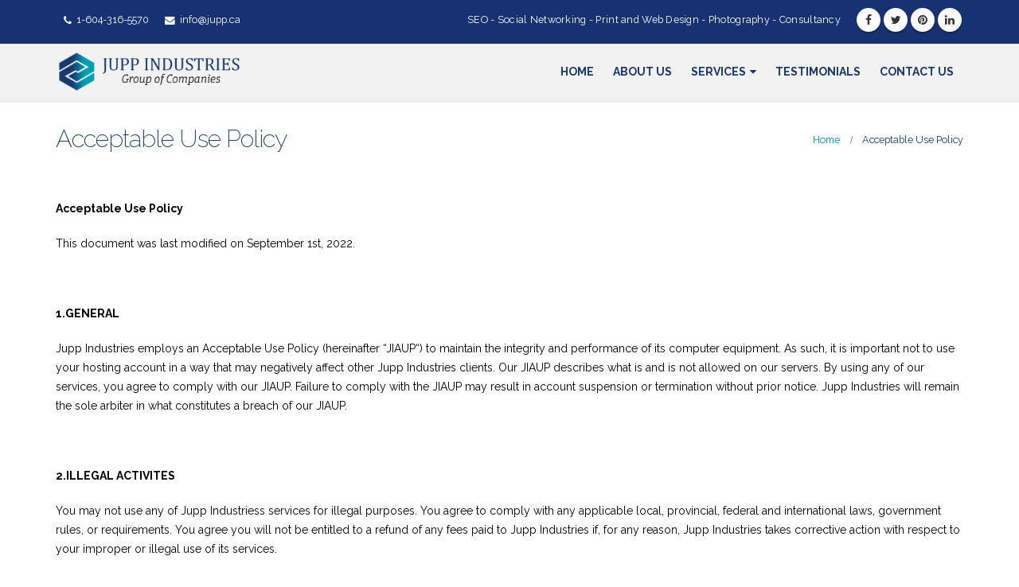

--- FILE ---
content_type: text/html; charset=UTF-8
request_url: https://www.juppindustries.com/acceptable-use-policy/
body_size: 57764
content:
<!DOCTYPE html>
<html lang="en-US">
<head>
    <meta charset="utf-8">
    <!--[if IE]><meta http-equiv='X-UA-Compatible' content='IE=edge,chrome=1'><![endif]-->
    <meta name="viewport" content="width=device-width, initial-scale=1.0, minimum-scale=1.0">
    <link rel="profile" href="https://gmpg.org/xfn/11" />
    <link rel="pingback" href="https://www.juppindustries.com/xmlrpc.php" />

        <link rel="shortcut icon" href="//www.juppindustries.com/wp-content/uploads/2020/04/fvwebsite-16.png" type="image/x-icon" />
    <link rel="apple-touch-icon" href="//www.juppindustries.com/wp-content/uploads/2020/04/fvwebsite-32.png">
    <link rel="apple-touch-icon" sizes="120x120" href="//www.juppindustries.com/wp-content/themes/porto/images/logo/apple-touch-icon_120x120.png">
    <link rel="apple-touch-icon" sizes="76x76" href="//www.juppindustries.com/wp-content/themes/porto/images/logo/apple-touch-icon_76x76.png">
    <link rel="apple-touch-icon" sizes="152x152" href="//www.juppindustries.com/wp-content/themes/porto/images/logo/apple-touch-icon_152x152.png">

<style rel="stylesheet" property="stylesheet" type="text/css">.ms-loading-container .ms-loading, .ms-slide .ms-slide-loading { background-image: none !important; background-color: transparent !important; box-shadow: none !important; } #header .logo { max-width: 240px; } @media (min-width: 1200px) { #header .logo { max-width: 240px; } } @media (max-width: 991px) { #header .logo { max-width: 240px; } } @media (max-width: 767px) { #header .logo { max-width: 240px; } } #header.sticky-header .logo { width: 300px; }</style><meta name='robots' content='index, follow, max-image-preview:large, max-snippet:-1, max-video-preview:-1' />

	<!-- This site is optimized with the Yoast SEO Premium plugin v22.1 (Yoast SEO v26.8) - https://yoast.com/product/yoast-seo-premium-wordpress/ -->
	<title>Acceptable Use Policy - Jupp Industries</title>
	<link rel="canonical" href="https://www.juppindustries.com/acceptable-use-policy/" />
	<meta property="og:locale" content="en_US" />
	<meta property="og:type" content="article" />
	<meta property="og:title" content="Acceptable Use Policy" />
	<meta property="og:url" content="https://www.juppindustries.com/acceptable-use-policy/" />
	<meta property="og:site_name" content="Jupp Industries" />
	<meta property="article:modified_time" content="2022-09-14T22:54:41+00:00" />
	<meta name="twitter:card" content="summary_large_image" />
	<meta name="twitter:label1" content="Est. reading time" />
	<meta name="twitter:data1" content="7 minutes" />
	<script type="application/ld+json" class="yoast-schema-graph">{"@context":"https://schema.org","@graph":[{"@type":"WebPage","@id":"https://www.juppindustries.com/acceptable-use-policy/","url":"https://www.juppindustries.com/acceptable-use-policy/","name":"Acceptable Use Policy - Jupp Industries","isPartOf":{"@id":"https://www.juppindustries.com/#website"},"datePublished":"2022-09-14T22:30:27+00:00","dateModified":"2022-09-14T22:54:41+00:00","breadcrumb":{"@id":"https://www.juppindustries.com/acceptable-use-policy/#breadcrumb"},"inLanguage":"en-US","potentialAction":[{"@type":"ReadAction","target":["https://www.juppindustries.com/acceptable-use-policy/"]}]},{"@type":"BreadcrumbList","@id":"https://www.juppindustries.com/acceptable-use-policy/#breadcrumb","itemListElement":[{"@type":"ListItem","position":1,"name":"Home","item":"https://www.juppindustries.com/"},{"@type":"ListItem","position":2,"name":"Acceptable Use Policy"}]},{"@type":"WebSite","@id":"https://www.juppindustries.com/#website","url":"https://www.juppindustries.com/","name":"Jupp Industries","description":"","potentialAction":[{"@type":"SearchAction","target":{"@type":"EntryPoint","urlTemplate":"https://www.juppindustries.com/?s={search_term_string}"},"query-input":{"@type":"PropertyValueSpecification","valueRequired":true,"valueName":"search_term_string"}}],"inLanguage":"en-US"}]}</script>
	<!-- / Yoast SEO Premium plugin. -->


<link rel='dns-prefetch' href='//fonts.googleapis.com' />
<link rel="alternate" type="application/rss+xml" title="Jupp Industries &raquo; Feed" href="https://www.juppindustries.com/feed/" />
<link rel="alternate" type="application/rss+xml" title="Jupp Industries &raquo; Comments Feed" href="https://www.juppindustries.com/comments/feed/" />
<link rel="alternate" title="oEmbed (JSON)" type="application/json+oembed" href="https://www.juppindustries.com/wp-json/oembed/1.0/embed?url=https%3A%2F%2Fwww.juppindustries.com%2Facceptable-use-policy%2F" />
<link rel="alternate" title="oEmbed (XML)" type="text/xml+oembed" href="https://www.juppindustries.com/wp-json/oembed/1.0/embed?url=https%3A%2F%2Fwww.juppindustries.com%2Facceptable-use-policy%2F&#038;format=xml" />
<style id='wp-img-auto-sizes-contain-inline-css' type='text/css'>
img:is([sizes=auto i],[sizes^="auto," i]){contain-intrinsic-size:3000px 1500px}
/*# sourceURL=wp-img-auto-sizes-contain-inline-css */
</style>
<link rel='stylesheet' id='formidable-css' href='https://www.juppindustries.com/wp-content/plugins/formidable/css/formidableforms.css?ver=1161946' type='text/css' media='all' />
<link rel='stylesheet' id='jquery.bxslider-css' href='//www.juppindustries.com/wp-content/plugins/testimonials-widget/includes/libraries/testimonials-widget/includes/libraries/bxslider-4/dist/jquery.bxslider.css?ver=2b2c8206320a5bb25338a09f77710129' type='text/css' media='all' />
<link rel='stylesheet' id='Axl_Testimonials_Widget-css' href='//www.juppindustries.com/wp-content/plugins/testimonials-widget/includes/libraries/testimonials-widget/assets/css/testimonials-widget.css?ver=2b2c8206320a5bb25338a09f77710129' type='text/css' media='all' />
<link rel='stylesheet' id='Axl_Testimonials_Widget_Premium-css' href='//www.juppindustries.com/wp-content/plugins/testimonials-widget/assets/css/testimonials-widget-premium.css?ver=2b2c8206320a5bb25338a09f77710129' type='text/css' media='all' />
<link rel='stylesheet' id='testimonials-widget-premium-form-css' href='//www.juppindustries.com/wp-content/plugins/testimonials-widget/assets/css/testimonials-widget-premium-form.css?ver=2b2c8206320a5bb25338a09f77710129' type='text/css' media='all' />
<style id='wp-emoji-styles-inline-css' type='text/css'>

	img.wp-smiley, img.emoji {
		display: inline !important;
		border: none !important;
		box-shadow: none !important;
		height: 1em !important;
		width: 1em !important;
		margin: 0 0.07em !important;
		vertical-align: -0.1em !important;
		background: none !important;
		padding: 0 !important;
	}
/*# sourceURL=wp-emoji-styles-inline-css */
</style>
<style id='wp-block-library-inline-css' type='text/css'>
:root{--wp-block-synced-color:#7a00df;--wp-block-synced-color--rgb:122,0,223;--wp-bound-block-color:var(--wp-block-synced-color);--wp-editor-canvas-background:#ddd;--wp-admin-theme-color:#007cba;--wp-admin-theme-color--rgb:0,124,186;--wp-admin-theme-color-darker-10:#006ba1;--wp-admin-theme-color-darker-10--rgb:0,107,160.5;--wp-admin-theme-color-darker-20:#005a87;--wp-admin-theme-color-darker-20--rgb:0,90,135;--wp-admin-border-width-focus:2px}@media (min-resolution:192dpi){:root{--wp-admin-border-width-focus:1.5px}}.wp-element-button{cursor:pointer}:root .has-very-light-gray-background-color{background-color:#eee}:root .has-very-dark-gray-background-color{background-color:#313131}:root .has-very-light-gray-color{color:#eee}:root .has-very-dark-gray-color{color:#313131}:root .has-vivid-green-cyan-to-vivid-cyan-blue-gradient-background{background:linear-gradient(135deg,#00d084,#0693e3)}:root .has-purple-crush-gradient-background{background:linear-gradient(135deg,#34e2e4,#4721fb 50%,#ab1dfe)}:root .has-hazy-dawn-gradient-background{background:linear-gradient(135deg,#faaca8,#dad0ec)}:root .has-subdued-olive-gradient-background{background:linear-gradient(135deg,#fafae1,#67a671)}:root .has-atomic-cream-gradient-background{background:linear-gradient(135deg,#fdd79a,#004a59)}:root .has-nightshade-gradient-background{background:linear-gradient(135deg,#330968,#31cdcf)}:root .has-midnight-gradient-background{background:linear-gradient(135deg,#020381,#2874fc)}:root{--wp--preset--font-size--normal:16px;--wp--preset--font-size--huge:42px}.has-regular-font-size{font-size:1em}.has-larger-font-size{font-size:2.625em}.has-normal-font-size{font-size:var(--wp--preset--font-size--normal)}.has-huge-font-size{font-size:var(--wp--preset--font-size--huge)}.has-text-align-center{text-align:center}.has-text-align-left{text-align:left}.has-text-align-right{text-align:right}.has-fit-text{white-space:nowrap!important}#end-resizable-editor-section{display:none}.aligncenter{clear:both}.items-justified-left{justify-content:flex-start}.items-justified-center{justify-content:center}.items-justified-right{justify-content:flex-end}.items-justified-space-between{justify-content:space-between}.screen-reader-text{border:0;clip-path:inset(50%);height:1px;margin:-1px;overflow:hidden;padding:0;position:absolute;width:1px;word-wrap:normal!important}.screen-reader-text:focus{background-color:#ddd;clip-path:none;color:#444;display:block;font-size:1em;height:auto;left:5px;line-height:normal;padding:15px 23px 14px;text-decoration:none;top:5px;width:auto;z-index:100000}html :where(.has-border-color){border-style:solid}html :where([style*=border-top-color]){border-top-style:solid}html :where([style*=border-right-color]){border-right-style:solid}html :where([style*=border-bottom-color]){border-bottom-style:solid}html :where([style*=border-left-color]){border-left-style:solid}html :where([style*=border-width]){border-style:solid}html :where([style*=border-top-width]){border-top-style:solid}html :where([style*=border-right-width]){border-right-style:solid}html :where([style*=border-bottom-width]){border-bottom-style:solid}html :where([style*=border-left-width]){border-left-style:solid}html :where(img[class*=wp-image-]){height:auto;max-width:100%}:where(figure){margin:0 0 1em}html :where(.is-position-sticky){--wp-admin--admin-bar--position-offset:var(--wp-admin--admin-bar--height,0px)}@media screen and (max-width:600px){html :where(.is-position-sticky){--wp-admin--admin-bar--position-offset:0px}}

/*# sourceURL=wp-block-library-inline-css */
</style><style id='global-styles-inline-css' type='text/css'>
:root{--wp--preset--aspect-ratio--square: 1;--wp--preset--aspect-ratio--4-3: 4/3;--wp--preset--aspect-ratio--3-4: 3/4;--wp--preset--aspect-ratio--3-2: 3/2;--wp--preset--aspect-ratio--2-3: 2/3;--wp--preset--aspect-ratio--16-9: 16/9;--wp--preset--aspect-ratio--9-16: 9/16;--wp--preset--color--black: #000000;--wp--preset--color--cyan-bluish-gray: #abb8c3;--wp--preset--color--white: #ffffff;--wp--preset--color--pale-pink: #f78da7;--wp--preset--color--vivid-red: #cf2e2e;--wp--preset--color--luminous-vivid-orange: #ff6900;--wp--preset--color--luminous-vivid-amber: #fcb900;--wp--preset--color--light-green-cyan: #7bdcb5;--wp--preset--color--vivid-green-cyan: #00d084;--wp--preset--color--pale-cyan-blue: #8ed1fc;--wp--preset--color--vivid-cyan-blue: #0693e3;--wp--preset--color--vivid-purple: #9b51e0;--wp--preset--gradient--vivid-cyan-blue-to-vivid-purple: linear-gradient(135deg,rgb(6,147,227) 0%,rgb(155,81,224) 100%);--wp--preset--gradient--light-green-cyan-to-vivid-green-cyan: linear-gradient(135deg,rgb(122,220,180) 0%,rgb(0,208,130) 100%);--wp--preset--gradient--luminous-vivid-amber-to-luminous-vivid-orange: linear-gradient(135deg,rgb(252,185,0) 0%,rgb(255,105,0) 100%);--wp--preset--gradient--luminous-vivid-orange-to-vivid-red: linear-gradient(135deg,rgb(255,105,0) 0%,rgb(207,46,46) 100%);--wp--preset--gradient--very-light-gray-to-cyan-bluish-gray: linear-gradient(135deg,rgb(238,238,238) 0%,rgb(169,184,195) 100%);--wp--preset--gradient--cool-to-warm-spectrum: linear-gradient(135deg,rgb(74,234,220) 0%,rgb(151,120,209) 20%,rgb(207,42,186) 40%,rgb(238,44,130) 60%,rgb(251,105,98) 80%,rgb(254,248,76) 100%);--wp--preset--gradient--blush-light-purple: linear-gradient(135deg,rgb(255,206,236) 0%,rgb(152,150,240) 100%);--wp--preset--gradient--blush-bordeaux: linear-gradient(135deg,rgb(254,205,165) 0%,rgb(254,45,45) 50%,rgb(107,0,62) 100%);--wp--preset--gradient--luminous-dusk: linear-gradient(135deg,rgb(255,203,112) 0%,rgb(199,81,192) 50%,rgb(65,88,208) 100%);--wp--preset--gradient--pale-ocean: linear-gradient(135deg,rgb(255,245,203) 0%,rgb(182,227,212) 50%,rgb(51,167,181) 100%);--wp--preset--gradient--electric-grass: linear-gradient(135deg,rgb(202,248,128) 0%,rgb(113,206,126) 100%);--wp--preset--gradient--midnight: linear-gradient(135deg,rgb(2,3,129) 0%,rgb(40,116,252) 100%);--wp--preset--font-size--small: 13px;--wp--preset--font-size--medium: 20px;--wp--preset--font-size--large: 36px;--wp--preset--font-size--x-large: 42px;--wp--preset--spacing--20: 0.44rem;--wp--preset--spacing--30: 0.67rem;--wp--preset--spacing--40: 1rem;--wp--preset--spacing--50: 1.5rem;--wp--preset--spacing--60: 2.25rem;--wp--preset--spacing--70: 3.38rem;--wp--preset--spacing--80: 5.06rem;--wp--preset--shadow--natural: 6px 6px 9px rgba(0, 0, 0, 0.2);--wp--preset--shadow--deep: 12px 12px 50px rgba(0, 0, 0, 0.4);--wp--preset--shadow--sharp: 6px 6px 0px rgba(0, 0, 0, 0.2);--wp--preset--shadow--outlined: 6px 6px 0px -3px rgb(255, 255, 255), 6px 6px rgb(0, 0, 0);--wp--preset--shadow--crisp: 6px 6px 0px rgb(0, 0, 0);}:where(.is-layout-flex){gap: 0.5em;}:where(.is-layout-grid){gap: 0.5em;}body .is-layout-flex{display: flex;}.is-layout-flex{flex-wrap: wrap;align-items: center;}.is-layout-flex > :is(*, div){margin: 0;}body .is-layout-grid{display: grid;}.is-layout-grid > :is(*, div){margin: 0;}:where(.wp-block-columns.is-layout-flex){gap: 2em;}:where(.wp-block-columns.is-layout-grid){gap: 2em;}:where(.wp-block-post-template.is-layout-flex){gap: 1.25em;}:where(.wp-block-post-template.is-layout-grid){gap: 1.25em;}.has-black-color{color: var(--wp--preset--color--black) !important;}.has-cyan-bluish-gray-color{color: var(--wp--preset--color--cyan-bluish-gray) !important;}.has-white-color{color: var(--wp--preset--color--white) !important;}.has-pale-pink-color{color: var(--wp--preset--color--pale-pink) !important;}.has-vivid-red-color{color: var(--wp--preset--color--vivid-red) !important;}.has-luminous-vivid-orange-color{color: var(--wp--preset--color--luminous-vivid-orange) !important;}.has-luminous-vivid-amber-color{color: var(--wp--preset--color--luminous-vivid-amber) !important;}.has-light-green-cyan-color{color: var(--wp--preset--color--light-green-cyan) !important;}.has-vivid-green-cyan-color{color: var(--wp--preset--color--vivid-green-cyan) !important;}.has-pale-cyan-blue-color{color: var(--wp--preset--color--pale-cyan-blue) !important;}.has-vivid-cyan-blue-color{color: var(--wp--preset--color--vivid-cyan-blue) !important;}.has-vivid-purple-color{color: var(--wp--preset--color--vivid-purple) !important;}.has-black-background-color{background-color: var(--wp--preset--color--black) !important;}.has-cyan-bluish-gray-background-color{background-color: var(--wp--preset--color--cyan-bluish-gray) !important;}.has-white-background-color{background-color: var(--wp--preset--color--white) !important;}.has-pale-pink-background-color{background-color: var(--wp--preset--color--pale-pink) !important;}.has-vivid-red-background-color{background-color: var(--wp--preset--color--vivid-red) !important;}.has-luminous-vivid-orange-background-color{background-color: var(--wp--preset--color--luminous-vivid-orange) !important;}.has-luminous-vivid-amber-background-color{background-color: var(--wp--preset--color--luminous-vivid-amber) !important;}.has-light-green-cyan-background-color{background-color: var(--wp--preset--color--light-green-cyan) !important;}.has-vivid-green-cyan-background-color{background-color: var(--wp--preset--color--vivid-green-cyan) !important;}.has-pale-cyan-blue-background-color{background-color: var(--wp--preset--color--pale-cyan-blue) !important;}.has-vivid-cyan-blue-background-color{background-color: var(--wp--preset--color--vivid-cyan-blue) !important;}.has-vivid-purple-background-color{background-color: var(--wp--preset--color--vivid-purple) !important;}.has-black-border-color{border-color: var(--wp--preset--color--black) !important;}.has-cyan-bluish-gray-border-color{border-color: var(--wp--preset--color--cyan-bluish-gray) !important;}.has-white-border-color{border-color: var(--wp--preset--color--white) !important;}.has-pale-pink-border-color{border-color: var(--wp--preset--color--pale-pink) !important;}.has-vivid-red-border-color{border-color: var(--wp--preset--color--vivid-red) !important;}.has-luminous-vivid-orange-border-color{border-color: var(--wp--preset--color--luminous-vivid-orange) !important;}.has-luminous-vivid-amber-border-color{border-color: var(--wp--preset--color--luminous-vivid-amber) !important;}.has-light-green-cyan-border-color{border-color: var(--wp--preset--color--light-green-cyan) !important;}.has-vivid-green-cyan-border-color{border-color: var(--wp--preset--color--vivid-green-cyan) !important;}.has-pale-cyan-blue-border-color{border-color: var(--wp--preset--color--pale-cyan-blue) !important;}.has-vivid-cyan-blue-border-color{border-color: var(--wp--preset--color--vivid-cyan-blue) !important;}.has-vivid-purple-border-color{border-color: var(--wp--preset--color--vivid-purple) !important;}.has-vivid-cyan-blue-to-vivid-purple-gradient-background{background: var(--wp--preset--gradient--vivid-cyan-blue-to-vivid-purple) !important;}.has-light-green-cyan-to-vivid-green-cyan-gradient-background{background: var(--wp--preset--gradient--light-green-cyan-to-vivid-green-cyan) !important;}.has-luminous-vivid-amber-to-luminous-vivid-orange-gradient-background{background: var(--wp--preset--gradient--luminous-vivid-amber-to-luminous-vivid-orange) !important;}.has-luminous-vivid-orange-to-vivid-red-gradient-background{background: var(--wp--preset--gradient--luminous-vivid-orange-to-vivid-red) !important;}.has-very-light-gray-to-cyan-bluish-gray-gradient-background{background: var(--wp--preset--gradient--very-light-gray-to-cyan-bluish-gray) !important;}.has-cool-to-warm-spectrum-gradient-background{background: var(--wp--preset--gradient--cool-to-warm-spectrum) !important;}.has-blush-light-purple-gradient-background{background: var(--wp--preset--gradient--blush-light-purple) !important;}.has-blush-bordeaux-gradient-background{background: var(--wp--preset--gradient--blush-bordeaux) !important;}.has-luminous-dusk-gradient-background{background: var(--wp--preset--gradient--luminous-dusk) !important;}.has-pale-ocean-gradient-background{background: var(--wp--preset--gradient--pale-ocean) !important;}.has-electric-grass-gradient-background{background: var(--wp--preset--gradient--electric-grass) !important;}.has-midnight-gradient-background{background: var(--wp--preset--gradient--midnight) !important;}.has-small-font-size{font-size: var(--wp--preset--font-size--small) !important;}.has-medium-font-size{font-size: var(--wp--preset--font-size--medium) !important;}.has-large-font-size{font-size: var(--wp--preset--font-size--large) !important;}.has-x-large-font-size{font-size: var(--wp--preset--font-size--x-large) !important;}
/*# sourceURL=global-styles-inline-css */
</style>

<style id='classic-theme-styles-inline-css' type='text/css'>
/*! This file is auto-generated */
.wp-block-button__link{color:#fff;background-color:#32373c;border-radius:9999px;box-shadow:none;text-decoration:none;padding:calc(.667em + 2px) calc(1.333em + 2px);font-size:1.125em}.wp-block-file__button{background:#32373c;color:#fff;text-decoration:none}
/*# sourceURL=/wp-includes/css/classic-themes.min.css */
</style>
<link rel='stylesheet' id='js_composer_front-css' href='https://www.juppindustries.com/wp-content/plugins/js_composer/assets/css/js_composer.min.css?ver=6.6.0' type='text/css' media='all' />
<link rel='stylesheet' id='bsf-Defaults-css' href='https://www.juppindustries.com/wp-content/uploads/smile_fonts/Defaults/Defaults.css?ver=3.19.10' type='text/css' media='all' />
<link rel='stylesheet' id='porto-bootstrap-css' href='https://www.juppindustries.com/wp-content/themes/porto/css/bootstrap_1.css?ver=2b2c8206320a5bb25338a09f77710129' type='text/css' media='all' />
<link rel='stylesheet' id='porto-plugins-css' href='https://www.juppindustries.com/wp-content/themes/porto/css/plugins.css?ver=2b2c8206320a5bb25338a09f77710129' type='text/css' media='all' />
<link rel='stylesheet' id='porto-google-fonts-css' href='//fonts.googleapis.com/css?family=Raleway%3A200%2C300%2C400%2C700%2C800%2C600%7CShadows+Into+Light%3A200%2C300%2C400%2C700%2C800%2C600%7COpen+Sans%3A200%2C300%2C400%2C700%2C800%2C600%7C&#038;subset=cyrillic%2Ccyrillic-ext%2Cgreek%2Cgreek-ext%2Ckhmer%2Clatin%2Clatin-ext%2Cvietnamese&#038;ver=2b2c8206320a5bb25338a09f77710129' type='text/css' media='all' />
<link rel='stylesheet' id='porto-theme-css' href='https://www.juppindustries.com/wp-content/themes/porto/css/theme.css?ver=2b2c8206320a5bb25338a09f77710129' type='text/css' media='all' />
<link rel='stylesheet' id='porto-dynamic-style-css' href='https://www.juppindustries.com/wp-content/themes/porto/css/dynamic_style_1.css?ver=2b2c8206320a5bb25338a09f77710129' type='text/css' media='all' />
<link rel='stylesheet' id='porto-skin-css' href='https://www.juppindustries.com/wp-content/themes/porto/css/skin_1.css?ver=2b2c8206320a5bb25338a09f77710129' type='text/css' media='all' />
<link rel='stylesheet' id='porto-style-css' href='https://www.juppindustries.com/wp-content/themes/porto/style.css?ver=2b2c8206320a5bb25338a09f77710129' type='text/css' media='all' />
<script type="text/javascript" async src="https://www.juppindustries.com/wp-content/plugins/burst-statistics/helpers/timeme/timeme.min.js?ver=1761070354" id="burst-timeme-js"></script>
<script type="text/javascript" id="burst-js-extra">
/* <![CDATA[ */
var burst = {"tracking":{"isInitialHit":true,"lastUpdateTimestamp":0,"beacon_url":"https://www.juppindustries.com/wp-content/plugins/burst-statistics/endpoint.php","ajaxUrl":"https://www.juppindustries.com/wp-admin/admin-ajax.php"},"options":{"cookieless":0,"pageUrl":"https://www.juppindustries.com/acceptable-use-policy/","beacon_enabled":1,"do_not_track":0,"enable_turbo_mode":0,"track_url_change":0,"cookie_retention_days":30,"debug":0},"goals":{"completed":[],"scriptUrl":"https://www.juppindustries.com/wp-content/plugins/burst-statistics//assets/js/build/burst-goals.js?v=1761070354","active":[]},"cache":{"uid":null,"fingerprint":null,"isUserAgent":null,"isDoNotTrack":null,"useCookies":null}};
//# sourceURL=burst-js-extra
/* ]]> */
</script>
<script type="text/javascript" async src="https://www.juppindustries.com/wp-content/plugins/burst-statistics/assets/js/build/burst.min.js?ver=1761070354" id="burst-js"></script>
<script type="text/javascript" src="https://www.juppindustries.com/wp-includes/js/jquery/jquery.min.js?ver=3.7.1" id="jquery-core-js"></script>
<script type="text/javascript" src="https://www.juppindustries.com/wp-includes/js/jquery/jquery-migrate.min.js?ver=3.4.1" id="jquery-migrate-js"></script>
<script type="text/javascript" src="//www.juppindustries.com/wp-content/plugins/revslider/sr6/assets/js/rbtools.min.js?ver=6.7.40" async id="tp-tools-js"></script>
<script type="text/javascript" src="//www.juppindustries.com/wp-content/plugins/revslider/sr6/assets/js/rs6.min.js?ver=6.7.39" async id="revmin-js"></script>
<script type="text/javascript" src="https://www.juppindustries.com/wp-content/themes/porto/js/popper.min.js?ver=4.2" id="porto-plugins-popper-js"></script>
<script type="text/javascript" src="https://www.juppindustries.com/wp-content/themes/porto/js/bootstrap.min.js?ver=4.2" id="porto-bootstrap-js"></script>
<script type="text/javascript" src="https://www.juppindustries.com/wp-content/themes/porto/js/plugins.min.js?ver=4.2" id="porto-plugins-js"></script>
<link rel="https://api.w.org/" href="https://www.juppindustries.com/wp-json/" /><link rel="alternate" title="JSON" type="application/json" href="https://www.juppindustries.com/wp-json/wp/v2/pages/4244" /><link rel="EditURI" type="application/rsd+xml" title="RSD" href="https://www.juppindustries.com/xmlrpc.php?rsd" />
<script>document.documentElement.className += " js";</script>
<meta name="generator" content="Powered by WPBakery Page Builder - drag and drop page builder for WordPress."/>
<meta name="generator" content="Powered by Slider Revolution 6.7.39 - responsive, Mobile-Friendly Slider Plugin for WordPress with comfortable drag and drop interface." />
<script>function setREVStartSize(e){
			//window.requestAnimationFrame(function() {
				window.RSIW = window.RSIW===undefined ? window.innerWidth : window.RSIW;
				window.RSIH = window.RSIH===undefined ? window.innerHeight : window.RSIH;
				try {
					var pw = document.getElementById(e.c).parentNode.offsetWidth,
						newh;
					pw = pw===0 || isNaN(pw) || (e.l=="fullwidth" || e.layout=="fullwidth") ? window.RSIW : pw;
					e.tabw = e.tabw===undefined ? 0 : parseInt(e.tabw);
					e.thumbw = e.thumbw===undefined ? 0 : parseInt(e.thumbw);
					e.tabh = e.tabh===undefined ? 0 : parseInt(e.tabh);
					e.thumbh = e.thumbh===undefined ? 0 : parseInt(e.thumbh);
					e.tabhide = e.tabhide===undefined ? 0 : parseInt(e.tabhide);
					e.thumbhide = e.thumbhide===undefined ? 0 : parseInt(e.thumbhide);
					e.mh = e.mh===undefined || e.mh=="" || e.mh==="auto" ? 0 : parseInt(e.mh,0);
					if(e.layout==="fullscreen" || e.l==="fullscreen")
						newh = Math.max(e.mh,window.RSIH);
					else{
						e.gw = Array.isArray(e.gw) ? e.gw : [e.gw];
						for (var i in e.rl) if (e.gw[i]===undefined || e.gw[i]===0) e.gw[i] = e.gw[i-1];
						e.gh = e.el===undefined || e.el==="" || (Array.isArray(e.el) && e.el.length==0)? e.gh : e.el;
						e.gh = Array.isArray(e.gh) ? e.gh : [e.gh];
						for (var i in e.rl) if (e.gh[i]===undefined || e.gh[i]===0) e.gh[i] = e.gh[i-1];
											
						var nl = new Array(e.rl.length),
							ix = 0,
							sl;
						e.tabw = e.tabhide>=pw ? 0 : e.tabw;
						e.thumbw = e.thumbhide>=pw ? 0 : e.thumbw;
						e.tabh = e.tabhide>=pw ? 0 : e.tabh;
						e.thumbh = e.thumbhide>=pw ? 0 : e.thumbh;
						for (var i in e.rl) nl[i] = e.rl[i]<window.RSIW ? 0 : e.rl[i];
						sl = nl[0];
						for (var i in nl) if (sl>nl[i] && nl[i]>0) { sl = nl[i]; ix=i;}
						var m = pw>(e.gw[ix]+e.tabw+e.thumbw) ? 1 : (pw-(e.tabw+e.thumbw)) / (e.gw[ix]);
						newh =  (e.gh[ix] * m) + (e.tabh + e.thumbh);
					}
					var el = document.getElementById(e.c);
					if (el!==null && el) el.style.height = newh+"px";
					el = document.getElementById(e.c+"_wrapper");
					if (el!==null && el) {
						el.style.height = newh+"px";
						el.style.display = "block";
					}
				} catch(e){
					console.log("Failure at Presize of Slider:" + e)
				}
			//});
		  };</script>
<noscript><style> .wpb_animate_when_almost_visible { opacity: 1; }</style></noscript>
<link rel="stylesheet" href="https://cdnjs.cloudflare.com/ajax/libs/simple-line-icons/2.4.1/css/simple-line-icons.css">

    <script type="text/javascript">
                                                </script>

<meta name="msvalidate.01" content="D879F76C1249F5B30AAFD117BD2232AE" />

<script>

  (function(i,s,o,g,r,a,m){i['GoogleAnalyticsObject']=r;i[r]=i[r]||function(){
  (i[r].q=i[r].q||[]).push(arguments)},i[r].l=1*new Date();a=s.createElement(o),
  m=s.getElementsByTagName(o)[0];a.async=1;a.src=g;m.parentNode.insertBefore(a,m)
  })(window,document,'script','//www.google-analytics.com/analytics.js','ga');

  ga('create', 'UA-74395492-1', 'auto');
  ga('send', 'pageview');

</script>

<script 
  src="https://www.paypal.com/sdk/js?client-id=BAALqsfWyddnK9y9wkjzPoXJN4Px6_M7zEZUVx_hB3Vp9j4RnHS6EeyEhJShaTRilxhyUCwI4DD0e_yAmg&components=hosted-buttons&disable-funding=venmo&currency=CAD">
</script>
<link rel='stylesheet' property='stylesheet' id='rs-plugin-settings-css' href='//www.juppindustries.com/wp-content/plugins/revslider/sr6/assets/css/rs6.css?ver=6.7.39' type='text/css' media='all' />
<style id='rs-plugin-settings-inline-css' type='text/css'>
.tp-caption a{color:#ff7302;text-shadow:none;-webkit-transition:all 0.2s ease-out;-moz-transition:all 0.2s ease-out;-o-transition:all 0.2s ease-out;-ms-transition:all 0.2s ease-out}.tp-caption a:hover{color:#ffa902}
/*# sourceURL=rs-plugin-settings-inline-css */
</style>
</head>
<body data-rsssl=1 class="wp-singular page-template-default page page-id-4244 wp-theme-porto full blog-1  wpb-js-composer js-comp-ver-6.6.0 vc_responsive" data-burst_id="4244" data-burst_type="page">
    
    <div class="page-wrapper"><!-- page wrapper -->

        
                    <div class="header-wrapper clearfix"><!-- header wrapper -->
                                
                    <header id="header" class="header-corporate header-12 search-sm">
            <div class="header-top">
            <div class="container">
                <div class="header-left">
                                        <div class="block-inline"><div class="header-contact"><ul class="nav nav-pills nav-top">
	<li class="phone">
		<span><i class="fa fa-phone"></i>1-604-316-5570 </span>
	</li>
	<li class="email">
		<span><i class="fa fa-envelope"></i>info@jupp.ca </span>
	</li>
</ul>
</div></div>                </div>
                <div class="header-right">
                    <span class="welcome-msg">SEO - Social Networking - Print and Web Design - Photography - Consultancy</span>                    <div class="block-inline"><div class="share-links"><a target="_blank"  rel="nofollow" class="share-facebook" href="https://www.facebook.com/juppindustries" title="Facebook"></a><a target="_blank"  rel="nofollow" class="share-twitter" href="https://twitter.com/JuppIndustries" title="Twitter"></a><a target="_blank"  rel="nofollow" class="share-pinterest" href="https://www.pinterest.com/juppindustries/" title="Pinterest"></a><a target="_blank"  rel="nofollow" class="share-linkedin" href="https://www.linkedin.com/company/jupp-industries" title="LinkedIn"></a></div></div>                </div>
            </div>
        </div>
    
    <div class="header-main">
        <div class="container">
            <div class="header-left">
                <div class="logo">    <a href="https://www.juppindustries.com/" title="Jupp Industries - " rel="home">
                <img class="img-responsive standard-logo" src="//www.juppindustries.com/wp-content/uploads/2016/01/Jupp-Industries-Logo-1.png" alt="Jupp Industries" /><img class="img-responsive retina-logo" src="//www.juppindustries.com/wp-content/uploads/2016/01/Jupp-Industries-Logo-1.png" alt="Jupp Industries" style="display:none;" />            </a>
    </div>            </div>

            <div class="header-right">
                                <div id="main-menu">
                    <ul id="menu-jupp" class="main-menu mega-menu show-arrow effect-down subeffect-fadein-left"><li id="nav-menu-item-4002" class="menu-item menu-item-type-post_type menu-item-object-page menu-item-home  narrow "><a href="https://www.juppindustries.com/" class="">Home</a></li>
<li id="nav-menu-item-4001" class="menu-item menu-item-type-post_type menu-item-object-page  narrow "><a href="https://www.juppindustries.com/about-us/" class="">About us</a></li>
<li id="nav-menu-item-4003" class="menu-item menu-item-type-custom menu-item-object-custom menu-item-has-children  has-sub narrow "><a href="#" class="">Services</a>
<div class="popup"><div class="inner" style=""><ul class="sub-menu">
	<li id="nav-menu-item-4004" class="menu-item menu-item-type-custom menu-item-object-custom " data-cols="1"><a target="_blank" href="http://www.fvwebsite.design/design-portfolio" class="">Website Design</a></li>
	<li id="nav-menu-item-4005" class="menu-item menu-item-type-custom menu-item-object-custom " data-cols="1"><a target="_blank" href="http://www.fvwebsite.design/design-portfolio" class="">Print Design</a></li>
	<li id="nav-menu-item-4007" class="menu-item menu-item-type-custom menu-item-object-custom " data-cols="1"><a target="_blank" href="http://www.fvseo.com/seo" class="">Search Engine Optimization</a></li>
	<li id="nav-menu-item-4006" class="menu-item menu-item-type-custom menu-item-object-custom " data-cols="1"><a target="_blank" href="http://www.karenrose.photography/" class="">Photography</a></li>
	<li id="nav-menu-item-4008" class="menu-item menu-item-type-custom menu-item-object-custom " data-cols="1"><a target="_blank" href="http://www.fvseo.com/social-networking" class="">Social Networking</a></li>
	<li id="nav-menu-item-4009" class="menu-item menu-item-type-custom menu-item-object-custom " data-cols="1"><a target="_blank" href="http://www.fvseo.com/sem" class="">Search Engine Marketing</a></li>
	<li id="nav-menu-item-4010" class="menu-item menu-item-type-custom menu-item-object-custom " data-cols="1"><a target="_blank" href="http://www.fvseo.com/analytics" class="">Online Marketing</a></li>
</ul></div></div>
</li>
<li id="nav-menu-item-4190" class="menu-item menu-item-type-custom menu-item-object-custom  narrow "><a target="_blank" href="https://www.fvwebsite.design/testimonials/" class="">Testimonials</a></li>
<li id="nav-menu-item-4000" class="menu-item menu-item-type-post_type menu-item-object-page  narrow "><a href="https://www.juppindustries.com/contact-us/" class="">Contact us</a></li>
</ul>                </div>
                
                                <a class="mobile-toggle"><i class="fa fa-reorder"></i></a>
            </div>
        </div>
        
<div id="nav-panel" class="">
    <div class="container">
        <div class="mobile-nav-wrap">
            <div class="menu-wrap"><ul id="menu-jupp-1" class="mobile-menu accordion-menu"><li id="accordion-menu-item-4002" class="menu-item menu-item-type-post_type menu-item-object-page menu-item-home "><a href="https://www.juppindustries.com/" rel="nofollow" class="">Home</a></li>
<li id="accordion-menu-item-4001" class="menu-item menu-item-type-post_type menu-item-object-page "><a href="https://www.juppindustries.com/about-us/" rel="nofollow" class="">About us</a></li>
<li id="accordion-menu-item-4003" class="menu-item menu-item-type-custom menu-item-object-custom menu-item-has-children  has-sub"><a href="#" rel="nofollow" class="">Services</a>
<span class="arrow"></span><ul class="sub-menu">
	<li id="accordion-menu-item-4004" class="menu-item menu-item-type-custom menu-item-object-custom "><a target="_blank" href="http://www.fvwebsite.design/design-portfolio" rel="nofollow" class="">Website Design</a></li>
	<li id="accordion-menu-item-4005" class="menu-item menu-item-type-custom menu-item-object-custom "><a target="_blank" href="http://www.fvwebsite.design/design-portfolio" rel="nofollow" class="">Print Design</a></li>
	<li id="accordion-menu-item-4007" class="menu-item menu-item-type-custom menu-item-object-custom "><a target="_blank" href="http://www.fvseo.com/seo" rel="nofollow" class="">Search Engine Optimization</a></li>
	<li id="accordion-menu-item-4006" class="menu-item menu-item-type-custom menu-item-object-custom "><a target="_blank" href="http://www.karenrose.photography/" rel="nofollow" class="">Photography</a></li>
	<li id="accordion-menu-item-4008" class="menu-item menu-item-type-custom menu-item-object-custom "><a target="_blank" href="http://www.fvseo.com/social-networking" rel="nofollow" class="">Social Networking</a></li>
	<li id="accordion-menu-item-4009" class="menu-item menu-item-type-custom menu-item-object-custom "><a target="_blank" href="http://www.fvseo.com/sem" rel="nofollow" class="">Search Engine Marketing</a></li>
	<li id="accordion-menu-item-4010" class="menu-item menu-item-type-custom menu-item-object-custom "><a target="_blank" href="http://www.fvseo.com/analytics" rel="nofollow" class="">Online Marketing</a></li>
</ul>
</li>
<li id="accordion-menu-item-4190" class="menu-item menu-item-type-custom menu-item-object-custom "><a target="_blank" href="https://www.fvwebsite.design/testimonials/" rel="nofollow" class="">Testimonials</a></li>
<li id="accordion-menu-item-4000" class="menu-item menu-item-type-post_type menu-item-object-page "><a href="https://www.juppindustries.com/contact-us/" rel="nofollow" class="">Contact us</a></li>
</ul></div>        </div>
    </div>
</div>
    </div>
</header>
                            </div><!-- end header wrapper -->
        
        
                <section class="page-top page-header-4">
        <div class="container">
    <div class="row">
        <div class="col-lg-12 clearfix">
            <div class="pt-left">
                <h1 class="page-title">Acceptable Use Policy</h1>
                            </div>
                            <div class="breadcrumbs-wrap pt-right">
                    <ul class="breadcrumb"><li class="home"itemscope itemtype="http://schema.org/BreadcrumbList"><a itemprop="url" href="https://www.juppindustries.com" title="Go to Home Page"><span itemprop="title">Home</span></a><i class="delimiter"></i></li><li>Acceptable Use Policy</li></ul>                </div>
                                </div>
    </div>
</div>    </section>
    
        <div id="main" class="column1 boxed"><!-- main -->

            
                        <div class="container">
                            
            
            <div class="row main-content-wrap">

            <!-- main content -->
            <div class="main-content col-lg-12">

                            
    <div id="content" role="main">
                
            <article class="post-4244 page type-page status-publish hentry">
                
                <span class="entry-title" style="display: none;">Acceptable Use Policy</span><span class="vcard" style="display: none;"><span class="fn"><a href="https://www.juppindustries.com/author/admin/" title="Posts by admin" rel="author">admin</a></span></span><span class="updated" style="display:none">2022-09-14T22:54:41+00:00</span>
                <div class="page-content">
                    <div class="vc_row wpb_row row"><div class="vc_column_container col-md-12"><div class="wpb_wrapper vc_column-inner">
	<div class="wpb_text_column wpb_content_element " >
		<div class="wpb_wrapper">
			<p><strong>Acceptable Use Policy</strong></p>
<p>This document was last modified on September 1st, 2022.</p>
<p>&nbsp;</p>
<p><strong>1.GENERAL</strong></p>
<p>Jupp Industries employs an Acceptable Use Policy (hereinafter “JIAUP“) to maintain the integrity and performance of its computer equipment. As such, it is important not to use your hosting account in a way that may negatively affect other Jupp Industries clients. Our JIAUP describes what is and is not allowed on our servers. By using any of our services, you agree to comply with our JIAUP. Failure to comply with the JIAUP may result in account suspension or termination without prior notice. Jupp Industries will remain the sole arbiter in what constitutes a breach of our JIAUP.</p>
<p>&nbsp;</p>
<p><strong>2.ILLEGAL ACTIVITES</strong></p>
<p>You may not use any of Jupp Industriess services for illegal purposes. You agree to comply with any applicable local, provincial, federal and international laws, government rules, or requirements. You agree you will not be entitled to a refund of any fees paid to Jupp Industries if, for any reason, Jupp Industries takes corrective action with respect to your improper or illegal use of its services.</p>
<p>Jupp Industries reserves the right at all times to disclose any information as Jupp Industries deems necessary to satisfy any applicable law, regulation, legal process, or governmental request, or to edit, refuse to post or remove any information or materials, in whole or in part, in Jupp Industries&#8217; sole discretion.</p>
<p>&nbsp;</p>
<p><strong>3.SPAM POLICY</strong></p>
<p>Jupp Industries has a zero-tolerance spam policy. It is forbidden to send unsolicited mail from or to our servers under any circumstance. Penalties amounting to a minimum of $250.00, plus taxes, can be charged for a first offense, and penalties double for repeat offenders.</p>
<p>&nbsp;</p>
<p><strong>4.MATERIAL</strong></p>
<p>FVWebsite reserves the right in its sole discretion to refuse to sell design or code to a client who has a site that it deems is, including but not limited to, unlawful or inappropriate, contains a virus or hostile program, constitutes harassment, racism, violence, obscenity, harmful intent, spamming, contains adult content, commits a criminal offense, infringes privacy or copyright or any other questionable media at FVWebsite own discretion. FVWebsite reserves the right to refuse to sell design or code to that thought or known as competitors of FVWebsite. FVWebsite reserves the right to refuse sale for orders from suspect payment or address details or other reasons at FVWebsite own discretion. FVWebsite reserves the right without notice to cancel, reject, refuse a sale to or work with a client without reason for such rejection or refusal.</p>
<p>&nbsp;</p>
<p><strong>5.EMAIL DELIVERY</strong></p>
<p>There is no fixed email delivery limit; however, a $250 administrative fee will be charged to your account if your public IP address gets listed on a public “blacklist” and we need to actively intervene in order to get it de-listed.</p>
<p>&nbsp;</p>
<p><strong>6. BACKUPS</strong></p>
<p>Dedicated server clients have their files/database/emails backed up once per week and these subsequent backups are stored both online and offline for security purposes.</p>
<p>&nbsp;</p>
<p><strong>7.RESOURCE USAGE</strong></p>
<p>Dedicated servers are permitted to use the full resources available on their machine.</p>
<p>&nbsp;</p>
<p><strong>8.DISK SPACE USAGE</strong></p>
<p>Clients are permitted to use the full hard drive space available on their machine.</p>
<p>&nbsp;</p>
<p><strong>9.PROCESSES</strong></p>
<p>Dedicated are not limited by the number of simultaneous processes they can run.</p>
<p>&nbsp;</p>
<p><strong>10.DATABASES</strong></p>
<p>There are no database limitations on Dedicated and VPS clients.</p>
<p>&nbsp;</p>
<p><strong>11.ALLOWED SOFTWARE AND SCRIPTS</strong></p>
<p>All software and scripts installed on your account must be free of vulnerabilities, viruses, and malware. Any software having vulnerabilities documented on the Internet is strictly forbidden on our servers. It is our responsibility to update all the installed software with the latest security patches in a timely manner. We monitor this regularly and make sure that any required updates are installed to the latest coding standards along with running the imunify360 security suite to automatically monitor the hosted website for any malware.</p>
<p>Popular web applications such as WordPress, Drupal, Joomla, and phpBB, along with their plug-ins, modules, and add-ons, are particularly vulnerable to exploits due to their popularity, so additional vigilance must be used to ensure the software is safe and up-to-date.</p>
<p>Insecure scripts and software may be disabled by Jupp Industries at any time without prior notice to prevent issues with the server’s security.</p>
<p>&nbsp;</p>
<p><strong>12.UNLAWFUL CONDUCT OR IMPROPER USE</strong></p>
<p>You agree not to use Jupp Industries systems for any purpose that is unlawful or prohibited by this JIAUP, and you agree to comply with any applicable local, provincial, federal and international laws, government rules or requirements.</p>
<p>Jupp Industries reserves the right to terminate services, in its sole discretion, if you are using the services, in association with spam or morally objectionable activities including, but not limited to:</p>
<ul>
<li>Activities designed to defame, embarrass, harm, abuse, threaten, slander or harass third parties;</li>
<li>Transmission, distribution or storage of any material in violation of any applicable law or regulation, including Warez and any pirated content or tools;</li>
<li>Transmission, distribution or storage of any material protected by copyright, trademark, trade secret or other intellectual property right without proper authorization, and material that is obscene, defamatory, an invasion of privacy or constitutes an illegal threat, or is otherwise illegal;</li>
<li>Misrepresenting or fraudulently representing products/services;</li>
<li>Impersonating the identity of a third party;</li>
<li>Illegal access to other computers or network (i.e. hacking) and distribution of Internet viruses or similar destructive activities;</li>
<li>Violating Canadian or American export control laws for software or technical information;</li>
<li>Facilitating, aiding, or encouraging any of the above activities, whether using Jupp Industries network or service by itself or via a third party’s network or service;</li>
<li>Interference with a third party’s use of Jupp Industries’ network or service, or ability to connect to the Internet or provide services to Internet users.</li>
</ul>
<p>The following uses of our servers are strictly forbidden:</p>
<ul>
<li>Proxy servers;</li>
<li>Auto-surf sites;</li>
<li>IRC Servers.</li>
</ul>
<p>&nbsp;</p>
<p><strong>13.NONDISCLOSURE</strong></p>
<p>FVWebsite and any third-party associates agree that, except if directed by the Client, it will not at any time during or after the term of this agreement disclose any confidential information. Likewise, the Client agrees that it will not convey any confidential information about FVWebsite to another party.</p>
<p>&nbsp;</p>
<p><strong>14.ADULT CONTENT</strong></p>
<p>Absolutely no adult content is permitted on our Dedicated or VPS servers.</p>
<p>&nbsp;</p>
<p><strong>15.DOWNLOADS</strong></p>
<p>You may not offer downloads of third-party software (i.e. software, games, or tools that were not directly created by you or for which you do not have an exclusive distribution agreement) from your hosting account. These are commonly referred to as “mirror” download sites. Instead, you are encouraged to link to the vendor’s original download site.</p>
<p>&nbsp;</p>
<p><strong>16.VIOLATION</strong></p>
<p>Jupp Industries will, at its own discretion, determine what action will be taken in case of a violation of the JIAUP. Jupp Industries reserves the right to suspend or terminate any account found to be violating the JIAUP without notice and without refund of any pre-paid fees. Violation of this JIAUP could also subject you to criminal or civil liability.</p>
<p>&nbsp;</p>
<p><strong>17.RIGHTS RESERVED</strong></p>
<p>Jupp Industries reserves the right to modify this JIAUP at any time without providing prior notice. You are responsible for all use of the Jupp Industries services by yourself, your employees, agents, contractors, invitees, and customers, whether such use is with or without your consent.</p>
<p>&nbsp;</p>
<p><strong>18.QUESTIONS AND CONCERNS</strong></p>
<p>If you would like more information about Jupp Industries’ Acceptable Use Policy, please contact us. We will deploy our best efforts to assist you.</p>
<p>&nbsp;</p>
<p><strong>19.HOW TO REPORT ABUSE</strong></p>
<p>Please contact abuse@jupp.ca. Please ensure you include as much information as you can to assist our investigations. Complaints will be investigated within 24 hours of receipt and we may follow up to obtain additional information. Unless we require additional information, you will not receive a reply or update from us.</p>
<p>&nbsp;</p>
<p><strong>20.SEVERABILITY</strong></p>
<p>Should any provision of these Terms and Conditions be contrary to law, void, enforceable or illegal for any reason, such provision shall be deemed severable from the Terms and Conditions and shall not affect the validity or the enforceability of the remaining provisions.</p>
<p>&nbsp;</p>
<p><strong>21.APPLICABLE LAW AND JURISDICTION</strong></p>
<p>This Agreement and its interpretation are subject to the laws of the province of British Columbia and the laws of Canada applicable therein, without giving effect to any principles of conflicts of laws. The Parties must irrevocably submit all disputes arising out of this Agreement to the courts of the Province of British Columbia, including disputes regarding the Agreement’s interpretation and its effects.</p>

		</div>
	</div>
</div></div></div>
                </div>
            </article>

            <div class="">
            
                        </div>

        
    </div>

        

</div><!-- end main content -->


    </div>
    </div>


        
            
            </div><!-- end main -->

            
            <div class="footer-wrapper ">

                
                    
<div id="footer" class="footer-1">
    
        <div class="footer-bottom">
        <div class="container">
                        <div class="footer-left">
                                © Copyright 2026 Jupp Industries | <a href="https://www.juppindustries.com/privacy-policy">Privacy Policy</a> | <a href="https://www.juppindustries.com/acceptable-use-policy/" target="_blank">AUP</a> | <a href="https://www.juppindustries.com/terms-and-conditions">Terms and Conditions</a><br />Designed by: <a href="http://www.fvwebsite.design" target="_blank">FV Website Design</a> | SEO and Social: <a href="http://www.fvseo.com" target="_blank">Fraser Valley SEO</a>            </div>
            
                            <div class="footer-center">
                                                                        <img class="img-responsive" src="//www.juppindustries.com/wp-content/uploads/2019/03/Jupp-Industries-logo-ssl.png" alt="" />
                                                                                </div>
            
                    </div>
    </div>
    </div>
                
            </div>

        
    </div><!-- end wrapper -->
    

<!--[if lt IE 9]>
<script src="https://www.juppindustries.com/wp-content/themes/porto/js/html5shiv.min.js"></script>
<script src="https://www.juppindustries.com/wp-content/themes/porto/js/respond.min.js"></script>
<![endif]-->


		<script>
			window.RS_MODULES = window.RS_MODULES || {};
			window.RS_MODULES.modules = window.RS_MODULES.modules || {};
			window.RS_MODULES.waiting = window.RS_MODULES.waiting || [];
			window.RS_MODULES.defered = false;
			window.RS_MODULES.moduleWaiting = window.RS_MODULES.moduleWaiting || {};
			window.RS_MODULES.type = 'compiled';
		</script>
		<script type="speculationrules">
{"prefetch":[{"source":"document","where":{"and":[{"href_matches":"/*"},{"not":{"href_matches":["/wp-*.php","/wp-admin/*","/wp-content/uploads/*","/wp-content/*","/wp-content/plugins/*","/wp-content/themes/porto/*","/*\\?(.+)"]}},{"not":{"selector_matches":"a[rel~=\"nofollow\"]"}},{"not":{"selector_matches":".no-prefetch, .no-prefetch a"}}]},"eagerness":"conservative"}]}
</script>
<script>(function(){var s=document.createElement('script');var e = !document.body ? document.querySelector('head'):document.body;s.src='https://acsbapp.com/apps/app/dist/js/app.js';s.setAttribute('data-source', 'WordPress');s.setAttribute('data-plugin-version', '2.12');s.defer=true;s.onload=function(){acsbJS.init({
                statementLink     : '',
                footerHtml        : 'Jupp Industries',
                hideMobile        : false,
                hideTrigger       : false,
                language          : 'en',
                position          : 'left',
                leadColor         : '#0f77bc',
                triggerColor      : '#0f77bc',
                triggerRadius     : '50%',
                triggerPositionX  : 'left',
                triggerPositionY  : 'bottom',
                triggerIcon       : 'wheels2',
                triggerSize       : 'medium',
                triggerOffsetX    : 20,
                triggerOffsetY    : 20,
                mobile            : {
                    triggerSize       : 'small',
                    triggerPositionX  : 'right',
                    triggerPositionY  : 'bottom',
                    triggerOffsetX    : 10,
                    triggerOffsetY    : 10,
                    triggerRadius     : '50%'
                }
            });
        };
    e.appendChild(s);}());</script><script type="text/html" id="wpb-modifications"></script><script type="text/javascript" src="https://www.juppindustries.com/wp-includes/js/comment-reply.min.js?ver=2b2c8206320a5bb25338a09f77710129" id="comment-reply-js" async="async" data-wp-strategy="async" fetchpriority="low"></script>
<script type="text/javascript" src="https://www.juppindustries.com/wp-content/plugins/js_composer/assets/js/dist/js_composer_front.min.js?ver=6.6.0" id="wpb_composer_front_js-js"></script>
<script type="text/javascript" id="porto-theme-js-extra">
/* <![CDATA[ */
var js_porto_vars = {"rtl":"","ajax_url":"https://www.juppindustries.com/wp-admin/admin-ajax.php","change_logo":"1","container_width":"1170","grid_gutter_width":"30","show_sticky_header":"1","show_sticky_header_tablet":"1","show_sticky_header_mobile":"1","ajax_loader_url":"://www.juppindustries.com/wp-content/themes/porto/images/ajax-loader@2x.gif","category_ajax":"","prdctfltr_ajax":"","show_minicart":"0","slider_loop":"1","slider_autoplay":"1","slider_autoheight":"1","slider_speed":"5000","slider_nav":"","slider_nav_hover":"1","slider_margin":"","slider_dots":"1","slider_animatein":"","slider_animateout":"","product_thumbs_count":"4","product_zoom":"1","product_zoom_mobile":"1","product_image_popup":"1","zoom_type":"inner","zoom_scroll":"1","zoom_lens_size":"200","zoom_lens_shape":"square","zoom_contain_lens":"1","zoom_lens_border":"1","zoom_border_color":"#888888","zoom_border":"0","screen_lg":"1200","mfp_counter":"%curr% of %total%","mfp_img_error":"\u003Ca href=\"%url%\"\u003EThe image\u003C/a\u003E could not be loaded.","mfp_ajax_error":"\u003Ca href=\"%url%\"\u003EThe content\u003C/a\u003E could not be loaded.","popup_close":"Close","popup_prev":"Previous","popup_next":"Next","request_error":"The requested content cannot be loaded.\u003Cbr/\u003EPlease try again later."};
//# sourceURL=porto-theme-js-extra
/* ]]> */
</script>
<script type="text/javascript" src="https://www.juppindustries.com/wp-content/themes/porto/js/theme.min.js?ver=4.2" id="porto-theme-js"></script>
<script id="wp-emoji-settings" type="application/json">
{"baseUrl":"https://s.w.org/images/core/emoji/17.0.2/72x72/","ext":".png","svgUrl":"https://s.w.org/images/core/emoji/17.0.2/svg/","svgExt":".svg","source":{"concatemoji":"https://www.juppindustries.com/wp-includes/js/wp-emoji-release.min.js?ver=2b2c8206320a5bb25338a09f77710129"}}
</script>
<script type="module">
/* <![CDATA[ */
/*! This file is auto-generated */
const a=JSON.parse(document.getElementById("wp-emoji-settings").textContent),o=(window._wpemojiSettings=a,"wpEmojiSettingsSupports"),s=["flag","emoji"];function i(e){try{var t={supportTests:e,timestamp:(new Date).valueOf()};sessionStorage.setItem(o,JSON.stringify(t))}catch(e){}}function c(e,t,n){e.clearRect(0,0,e.canvas.width,e.canvas.height),e.fillText(t,0,0);t=new Uint32Array(e.getImageData(0,0,e.canvas.width,e.canvas.height).data);e.clearRect(0,0,e.canvas.width,e.canvas.height),e.fillText(n,0,0);const a=new Uint32Array(e.getImageData(0,0,e.canvas.width,e.canvas.height).data);return t.every((e,t)=>e===a[t])}function p(e,t){e.clearRect(0,0,e.canvas.width,e.canvas.height),e.fillText(t,0,0);var n=e.getImageData(16,16,1,1);for(let e=0;e<n.data.length;e++)if(0!==n.data[e])return!1;return!0}function u(e,t,n,a){switch(t){case"flag":return n(e,"\ud83c\udff3\ufe0f\u200d\u26a7\ufe0f","\ud83c\udff3\ufe0f\u200b\u26a7\ufe0f")?!1:!n(e,"\ud83c\udde8\ud83c\uddf6","\ud83c\udde8\u200b\ud83c\uddf6")&&!n(e,"\ud83c\udff4\udb40\udc67\udb40\udc62\udb40\udc65\udb40\udc6e\udb40\udc67\udb40\udc7f","\ud83c\udff4\u200b\udb40\udc67\u200b\udb40\udc62\u200b\udb40\udc65\u200b\udb40\udc6e\u200b\udb40\udc67\u200b\udb40\udc7f");case"emoji":return!a(e,"\ud83e\u1fac8")}return!1}function f(e,t,n,a){let r;const o=(r="undefined"!=typeof WorkerGlobalScope&&self instanceof WorkerGlobalScope?new OffscreenCanvas(300,150):document.createElement("canvas")).getContext("2d",{willReadFrequently:!0}),s=(o.textBaseline="top",o.font="600 32px Arial",{});return e.forEach(e=>{s[e]=t(o,e,n,a)}),s}function r(e){var t=document.createElement("script");t.src=e,t.defer=!0,document.head.appendChild(t)}a.supports={everything:!0,everythingExceptFlag:!0},new Promise(t=>{let n=function(){try{var e=JSON.parse(sessionStorage.getItem(o));if("object"==typeof e&&"number"==typeof e.timestamp&&(new Date).valueOf()<e.timestamp+604800&&"object"==typeof e.supportTests)return e.supportTests}catch(e){}return null}();if(!n){if("undefined"!=typeof Worker&&"undefined"!=typeof OffscreenCanvas&&"undefined"!=typeof URL&&URL.createObjectURL&&"undefined"!=typeof Blob)try{var e="postMessage("+f.toString()+"("+[JSON.stringify(s),u.toString(),c.toString(),p.toString()].join(",")+"));",a=new Blob([e],{type:"text/javascript"});const r=new Worker(URL.createObjectURL(a),{name:"wpTestEmojiSupports"});return void(r.onmessage=e=>{i(n=e.data),r.terminate(),t(n)})}catch(e){}i(n=f(s,u,c,p))}t(n)}).then(e=>{for(const n in e)a.supports[n]=e[n],a.supports.everything=a.supports.everything&&a.supports[n],"flag"!==n&&(a.supports.everythingExceptFlag=a.supports.everythingExceptFlag&&a.supports[n]);var t;a.supports.everythingExceptFlag=a.supports.everythingExceptFlag&&!a.supports.flag,a.supports.everything||((t=a.source||{}).concatemoji?r(t.concatemoji):t.wpemoji&&t.twemoji&&(r(t.twemoji),r(t.wpemoji)))});
//# sourceURL=https://www.juppindustries.com/wp-includes/js/wp-emoji-loader.min.js
/* ]]> */
</script>

    <script type="text/javascript">
                            jQuery(document).ready(function(){});                    </script>
</body>
</html>

--- FILE ---
content_type: text/plain
request_url: https://www.google-analytics.com/j/collect?v=1&_v=j102&a=712392363&t=pageview&_s=1&dl=https%3A%2F%2Fwww.juppindustries.com%2Facceptable-use-policy%2F&ul=en-us%40posix&dt=Acceptable%20Use%20Policy%20-%20Jupp%20Industries&sr=1280x720&vp=1280x720&_u=IEBAAEABAAAAACAAI~&jid=1435885981&gjid=1542829895&cid=1122144586.1769386201&tid=UA-74395492-1&_gid=1031236894.1769386201&_r=1&_slc=1&z=1620870584
body_size: -452
content:
2,cG-02RHZRCZNB